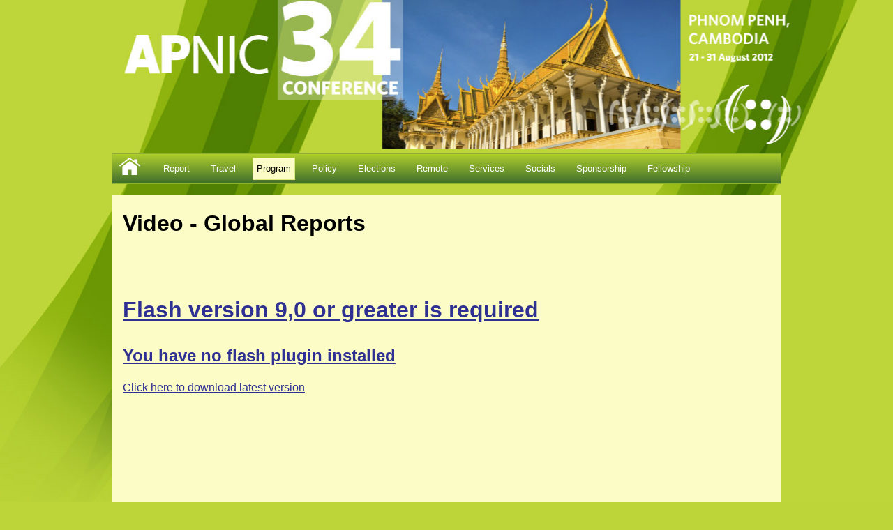

--- FILE ---
content_type: text/html; charset=UTF-8
request_url: https://conference.apnic.net/34/34/program/reports/video%3Fstart=1112&duration=267.html
body_size: 2154
content:
		

<!DOCTYPE html>
    <html>
        <head>

            <title>Video - Global Reports - APNIC 34</title>

            <script type="text/javascript" src="../../../js/jquery-1.6.2.min.js"></script>
            <script type="text/javascript" src="../../../js/agenda-speaker-bios.js"></script><!-- speaker bios on agendas -->
		

            <script type="text/javascript">
                $(document).ready(function() { 
   
$('#facebook_like').css('position','relative');
$('#facebook_like').detach().insertAfter('#content h1:eq(0)');
		
                });
            </script>

            <link rel="stylesheet" href="../../../css/styles-20120803-2.css" type="text/css" media="screen" />
            <link rel="stylesheet" href="../../../css/print.css" type="text/css" media="print" />
		
            <style type="text/css">




            </style>
<!--[if IE 6]>
<style type="text/css">
div#content div{height: 1%;}
div#nav li#nav-home{margin-left:-100px;}
div#nav a{border:1px solid white;}
div#home-left,div#home-right{
}
</style>
<![endif]-->
<!--[if gte IE 9]>
  <style type="text/css">
    .gradient {
       filter: none;
    }
  </style>
<![endif]-->
            <link rel="Shortcut Icon" href="../../../images/favicon.ico" />

           <meta name="google-site-verification" content="FCZeLqPNbFoPbETQuEWARf_hSBcw5zp2_gDiTlrXiiA" />
        
<!--
  Running Squiz Matrix
  Developed by Squiz - http://www.squiz.net
  Squiz, Squiz Matrix, MySource, MySource Matrix and Squiz.net are registered Trademarks of Squiz Pty Ltd
  Page generated: 01 November 2016 09:22:37
-->


</head>
        <body>
            <div id="page">
                <a href="../../home.html" id="banner"><span>APNIC 34 Conference</span></a>
<div id="nav" class="gradient">
		
<ul><!-- BEGIN LEVEL 1 -->






        <li class="" id="nav-home">
    <a href="../../home.html"><span>Home</span></a>
    </li>
        <li class="" id="nav-report">
    <a href="../../report.html"><span>Report</span></a>
    </li>
        <li class="" id="nav-travel">
    <a href="../../travel.html"><span>Travel</span></a>
    </li>
        <li class="current" id="nav-program">
    <a href="../../program.1.html"><span>Program</span></a>
    </li>
        <li class="" id="nav-policy">
    <a href="../../policy.1.html"><span>Policy</span></a>
    </li>
        <li class="" id="nav-elections">
    <a href="../../elections.html"><span>Elections</span></a>
    </li>
        <li class="" id="nav-remote">
    <a href="../../remote.html"><span>Remote</span></a>
    </li>
        <li class="" id="nav-services">
    <a href="../../services.html"><span>Services</span></a>
    </li>
        <li class="" id="nav-socials">
    <a href="../../socials.html"><span>Socials</span></a>
    </li>
        <li class="" id="nav-sponsorship">
    <a href="../../sponsorship.html"><span>Sponsorship</span></a>
    </li>
        <li class="" id="nav-fellowship">
    <a href="../../fellowship.html"><span>Fellowship</span></a>
    </li>
    
</ul><!-- END LEVEL 1 -->

						
                </div><!--nav-->
                <div id="content">
    
<div id="facebook_like_wrapper"></div>       
<div class="whitebox">
<h1>Video - Global Reports</h1>


<script type="text/javascript">
function getURLParameter(name) {
    return decodeURIComponent((RegExp('[?|&]' + name + '=' + '(.+?)(&|#|;|$)').exec(location.search)||[,""])[1].replace(/\+/g, '%20'))||null;
}
</script>




<script type="text/javascript" src="../../../js/flowplayer-3.2.6.min.js"></script>

<!-- this A tag is where your Flowplayer will be placed. it can be anywhere -->
<a  
 href="http://pseudo01.hddn.com/vod/demo.flowplayervod/flowplayer-700.flv"
 style="display:block;width:640px;height:360px"  
 id="player"> 
</a> 
	
<!-- this will install flowplayer inside previous A- tag. -->

<script type="text/javascript">
    flowplayer("player", "https://conference.apnic.net/__data/assets/file/0006/43548/flowplayer-3.2.7.swf",
        {
            clip: {
                provider: 'rtmp',
                streams: [
                    {  url: 'mp4:34/global-reports.mov', start: getURLParameter('start'), duration: getURLParameter('duration')}
                ]
            },
            plugins: {
                rtmp: {
                url: 'https://conference.apnic.net/__data/assets/file/0017/43550/flowplayer.rtmp-3.2.3.swf',
 
                netConnectionUrl: 'rtmp://au-livestream.apnic.net:1935/vod'
 
/*
                netConnectionUrl: 'rtmp://onsite-livestream.apnic.net:1935/vod'
*/
                },
                controls: {
url: 'https://conference.apnic.net/__data/assets/file/0007/43549/flowplayer.controls-3.2.5.swf',
                     playlist: true,
                     backgroundColor: '#000',
                     tooltips: {	
                        buttons: true,
                        fullscreen: 'Enter Fullscreen mode'
                    }
                }
            }
        }
    );
</script>
 
<p><a href="http://au-livestream.apnic.net/content/34/global-reports.mov">Download this (archive) video</a> (right-click, save as...)</p>

<p>Streamed URL: rtmp://au-livestream.apnic.net:1935/34/global-reports.mov<br/>
Download URL: http://au-livestream.apnic.net/content/34/global-reports.mov</p>

 

<!--
<p><a href="http://onsite-livestream.apnic.net/content/34/global-reports.mov">Download this (onsite) video</a> (right-click, save as...)</p>

<p>Streamed URL: rtmp://onsite-livestream.apnic.net:1935/34/global-reports.mov<br/>
Download URL: http://onsite-livestream.apnic.net/content/34/global-reports.mov</p>

-->



</div><!--whitebox-->

                         <div id="footer" class="gradient">
                        <ul class="legal">
                        <li>© 2012 <a href="http://www.apnic.net">APNIC</a> Pty. Ltd.</li>
                        <li><a href="http://www.apnic.net/about-APNIC/organization/contact-APNIC">Feedback</a></li>
                        <li><a href="http://www.apnic.net/publications/press">Press</a></li>
                        <li><a href="../../about-us.html">About us</a></li>
                        <li><a href="http://www.apnic.net/apnic-info/privacy">Privacy</a></li>
                        <li><a href="http://www.apnic.net/apnic-info/rss">RSS</a></li>
                        </ul>

                        <ul class="links">
                        <li><a href="http://www.facebook.com/APNIC"><img src="../../../images/Facebook.png" width="25"/></a></li>
                        <li><a href="http://twitter.com/apnic"><img src="../../../images/twitter.png" width="25"/></a></li>
                        </ul>

                    </div><!--footer-->

                </div><!--content-->



            </div><!--wrapper-->
<script type="text/javascript">
    var facebook_like_html = '<iframe src="https://www.facebook.com/plugins/like.php?href=https%3A%2F%2Fconference.apnic.net%2F34%2Fprogram%2Freports%2Fvideo&amp;send=false&amp;layout=button_count&amp;width=450&amp;show_faces=false&amp;action=like&amp;colorscheme=light&amp;font&amp;height=21" scrolling="no" frameborder="0" allowTransparency="true" id="facebook_like"></iframe>';
    $('#facebook_like_wrapper').html(facebook_like_html); 

  var _gaq = _gaq || [];
  _gaq.push(['_setAccount', 'UA-30446592-1']);
  _gaq.push(['_trackPageview']);

  (function() {
    var ga = document.createElement('script'); ga.type = 'text/javascript'; ga.async = true;
    ga.src = ('https:' == document.location.protocol ? 'https://ssl' : 'http://www') + '.google-analytics.com/ga.js';
    var s = document.getElementsByTagName('script')[0]; s.parentNode.insertBefore(ga, s);
  })();

</script>
        

</body>
</html>

--- FILE ---
content_type: text/css
request_url: https://conference.apnic.net/34/css/styles-20120803-2.css
body_size: 3353
content:
body{
    background:#bed539 url(../images/apnic34-20120405.jpg) no-repeat center top;
    text-align:center;
    font-family:"Arial",sans-serif;
    font-size:16px;
}

body,div,ul,li,a{margin:0;padding:0;border:0;}

div#page{
    width:960px;
    margin-left:auto;
    margin-right:auto;
    position:relative;
}

a#banner{position:absolute;top:-220px;left:0;width:960px;height:210px;text-decoration:none;}
a#banner:hover{text-decoration:none;}
a#banner span{display:none;}
a#apricot{width:310px;height:40px;position:absolute;top:-50px;left:0;}
a#apricot span{display:none;}

div#nav{margin-top:220px;color:#fff;text-align:left;}
div#nav ul{list-style-type:none;}
div#nav ul ul{dipslay:inline;}
div#nav li{list-style-type:none;display:inline;white-space:nowrap;}
div#nav a{color:#fff;text-decoration:none;min-height:30px;line-height:30px;font-size:0.8em;display:inline-block;margin:5px 7px 5px 7px;padding:0 5px 0 5px;border:1px solid transparent;}
div#nav a:hover, div#nav li.current a{
    color:black;
    background:#FCFCC7;
    border:1px solid #dde981;
/*
    background:white;
    text-decoration:none;
    border:1px solid #515050;
    border-bottom-color:#ccc;
    border-right-color:#ccc;
*/

}

div#nav ul li#nav-home a span{display:none;}
div#nav ul li#nav-home a {background: url(../images/home.png) top left no-repeat;width:38px;height:33px;margin:0;padding:0;border:0;}
div#nav ul li#nav-home {position:absolute;top:5px;left:10px;}
div#nav ul {position:relative;}
div#nav ul li#nav-home + li{margin-left:60px;}


div#footer{
    margin-bottom:1em;
    margin-top:1em;
    padding:0 1em;
    overflow:hidden;

    font-size:0.75em;
    color:white;

}
div#footer a{color:white !important;}
div#footer a:hover{text-decoration:none !important;}
div#footer li,
div#footer ul{list-style:none;margin:0;padding:0;display:inline;padding-top:14px;padding-bottom:18px;}
div#footer ul.legal{float:left;width:55%;margin-left:0px !important;padding-left:40px;background: url(../images/footer-logo.png) 0 10px no-repeat;}
div#footer ul.links{float:right;width:38%;text-align:right;margin-left:0;height:10px;}
div#footer li{border-left:0px !important;margin-left:1em;padding-left:1em;padding-right:1em;}
div#footer li:first-child{border-left:0;margin-left:0;padding-left:0;}

h1{}
h2{font-size:2em;margin-bottom:0;}
h3{font-size:1.5em;margin-bottom:0;}
h4,h5,h6{}

div#content{
    position:relative;
    margin-top:1em;
    text-align:left;

    line-height:1.5;
}

div#content a{
    color:#2E3192;
}
div#content a:hover{
   text-decoration:none;
}
h1{margin-top:0;}
p.big{
    margin-top:0;
margin-bottom:1em;
font-size:1.5em;
}
img.left{
    float:left;
}
img.right{
    float:right;
}
th,
td{
    vertical-align:top;
    margin-bottom:1em;
    /*line-height:1.5;
    word-spacing:0.2em;*/
}
th{
    padding-right:0.5em;
}
th + td{padding-right:0.5em;}
table{
    border-collapse:collapse;
    margin-bottom:1.5em;
}
div#content p{
    margin-bottom:1em;
    /*line-height:1.5;
    word-spacing:0.2em; */
}
div#content ul,
div#content ol{
    margin-left:1.5em;
}
div#content li{
    margin-top:1em;
    /*line-height:1.5;
    word-spacing:0.2em;*/
}
div#content li:first-child{

}
div#content li li{
    margin-top:0 !important;
    /*line-height:1.3;*/
}
div#content ul ul,
div#content ol ul{
    list-style-type:disc;
    margin-top:0.5em;
}

div#content > div > ul > li{
     margin:0 !important;
}


/* Tabbed Content Overrides*/
div#tabContentTween{display:none;}
div#tabContentNav{border-bottom:0px !important;}div#tabContentNav a{border-color:#515050 !important;border-radius:0 !important;-moz-border-radius:0 !important;-webkit-border-top: 0 !important;}
div#tabContentTabs{padding:0 !important;}
div#tabContentTabs div{margin-right:0 !important;margin-left:0 !important;}


/* New Button Class */
a.button{
    text-decoration:none;
    padding:0.25em 1em;
    color:#fff !important;
}

a.button:hover{
    background:#fff !important;
    color:#2E3192 !important;
}

a.button,
div#nav,
div#footer,
input[type=submit]{
background: #aece2c; /* Old browsers */
/* IE9 SVG, needs conditional override of 'filter' to 'none' */
background: url([data-uri]);
background: -moz-linear-gradient(top,  #aece2c 0%, #3f6e2d 100%); /* FF3.6+ */
background: -webkit-gradient(linear, left top, left bottom, color-stop(0%,#aece2c), color-stop(100%,#3f6e2d)); /* Chrome,Safari4+ */
background: -webkit-linear-gradient(top,  #aece2c 0%,#3f6e2d 100%); /* Chrome10+,Safari5.1+ */
background: -o-linear-gradient(top,  #aece2c 0%,#3f6e2d 100%); /* Opera 11.10+ */
background: -ms-linear-gradient(top,  #aece2c 0%,#3f6e2d 100%); /* IE10+ */
background: linear-gradient(top,  #aece2c 0%,#3f6e2d 100%); /* W3C */
filter: progid:DXImageTransform.Microsoft.gradient( startColorstr='#aece2c', endColorstr='#3f6e2d',GradientType=0 ); /* IE6-8 */


    border:1px solid #8eb02e;
}





.center, .centre{
    text-align:center;
}

/* Left / right box class */
div.left{float:left;width:41%;}
div.right{float:right; width:41%;}
div.right + div{clear:both;}



/* AGENDA */
table.agenda{width:100%;border-collapse:collapse;}
table.agenda tr{}
table.agenda th{text-align:center;color:#fff;background: #6B9704 repeat-x;padding: 0.5em 1em;
}
table.agenda td{vertical-align:top;padding:0.5em 1em;}
table.agenda td, table.agenda th{
    border-bottom:1px solid #ccc;
    border-top:1px solid #ccc;
    vertical-align:middle;
}
table.agenda td.time{width:3em;}
/* Agenda table: General stuff */
    table.agenda td{
        vertical-align:top;
    }
    table.agenda td.media{
        width:43%;
    }
    table.agenda td.item{
        width:50%
text-align:left !important;     }

/* Agenda table: breaks, subheadings, subitems */
    table.agenda tr.breakyes td,
    table.agenda tr.breakyes th{
        background:#dde981 !important;
    }
    table.agenda tr.subitemyes td.item{
        padding-left:4em !important;
    }
    table.agenda tr.subheadingyes td{
        background:#eee !important;
        text-align:center !important;
    }

/* Agenda table: positioning */
table.agenda strong.title{
  text-align:left; }
table.agenda a,
    table.agenda span,
    table.agenda strong{
        float:left;
    }

    table.agenda .sound,
    table.agenda .movie,
    table.agenda .speaker,
    table.agenda .presentation,
    table.agenda .document,
    table.agenda .transcript,
    table.agenda .extlink{
        float:left;
    }
    table.agenda .filesize,
    table.agenda .company{
        margin-left:0.5em;
    }
    table.agenda .proposal{
        margin-right:0.5em;
    }
    table.agenda td.item p{
        margin-bottom:0.5em !important;
        padding:0;
        margin-left:1em;
    }
    table.agenda p.description{
        float:left;
        clear:left;
        font-style:italic;
    }
/* Agenda table: colouring / filetype images */
    table.agenda .filesize{
        color:gray;
    }
    table.agenda .media a[href$=".pdf"]{
        background: #fff url('../images/icon-pdf.png') left center no-repeat;
        padding-left:20px;
    }
    table.agenda .media a[href$=".ppt"],
    table.agenda .media a[href$=".pptx"]{
        background: #fff url('../images/icon-pp.png') left center no-repeat;
        padding-left:20px;
    }
    table.agenda .media a[href$=".txt"],
    table.agenda .media a.transcript{
        background: #fff url('../images/icon-text.png') left center no-repeat;
        padding-left:20px;
    }
    table.agenda .media a[href$=".doc"]{
        background: #fff url('../images/icon-word.png') left center no-repeat;
        padding-left:20px;
    }
    table.agenda .media a[href$=".xls"]{
        background: #fff url('../images/icon-excel.png') left center no-repeat;
        padding-left:20px;
    }
    table.agenda .media a[href$=".mov"],
    table.agenda .media a.movie{
        background: #fff url('../images/icon-mov.gif') left center no-repeat;
        padding-left:20px;
    }
    table.agenda .media a[href$=".mp3"],
    table.agenda .media a.sound{
        background: #fff url('../images/icon-audio.gif') left center no-repeat;
        padding-left:20px;
    }
    table.agenda .media a:hover{
        background-color: #E9F096 !important;
    }
    table.agenda .proposal:after{
        content: ":";
    }
/* Agenda table: hide filesizes that sys cacls as zero by default */
    table.agenda .filesizevid,
    table.agenda .filesizeaud{
        display:none;
    }

table#agenda .speaker1,
table#agenda .company1,
table#agenda .speaker2,
table#agenda .company2,
table#agenda .speaker3,
table#agenda .company3,
table#agenda .speaker4,
table#agenda .company4{float:left;}

table#agenda .speaker1,
table#agenda .speaker2,
table#agenda .speaker3,
table#agenda .speaker4{clear:left;}



/* DEFINITION */
table.definition{width:100%;}
table.definition th{font-weight:bold;white-space:nowrap;width:10%;}
table.definition td{width:90%;}


/* TABLE */
table.table{
    width:100%;
    border-color:#9DB58E !important;
    margin-top:0.9em;
}
table.table tr{}
table.table th{
    text-align:center;
    color:#333;
    background: #dde981;
    padding: 0.5em 1em;
    border-color:#9db58e !important;
}
table.table td{
    border-color:#9db58e !important;
    vertical-align:top;
    padding:0.5em 1em;
}
table.table td,
table.table th{
    border-bottom:1px solid;
    border-top:1px solid;
    vertical-align:middle;
}
table.table .sub th,
table.table .sub td,
table.table th.sub,
table.table td.sub{
    background:transparent;
    color:#000;
}
table.table th.caption{
    border-left:1px solid;
    border-right:1px solid;
}
table.table th.first{
    border-left:1px solid;
}
table.table th.last{
    border-right:1px solid;
}

table tr.left,table th.left,table td.left,p.left{text-align:left;}

table tr.right,table th.right,table td.right,p.right{text-align:right;}

table tr.center,table th.center,table td.center,p.center{text-align:center;}

/* FILE TYPE ICONS */
.pdf,
.txt,
.doc,
.ppt,
.pptx,
.xls,
.mov,
.swf,
.audio,
.info,
.help,
.email{
    background-position:right center;
    background-repeat:no-repeat;
    padding-right:20px;
}
.pdf.prefix,
.txt.prefix,
.doc.prefix,
.ppt.prefix,
.pptx.prefix,
.xls.prefix,
.mov.prefix,
.swf.prefix,
.audio.prefix,
.info.prefix,
.help.prefix,
.email.prefix{
    background-position:left center;
    padding-right:0;
    padding-left:20px;
}
.pdf{
    background-image:url(../images/icon-pdf.png);
}
.txt{
    background-image:url(../images/icon-text.png);
}
.doc{
    background-image:url(../images/icon-word.png);
}
.ppt,
.pptx{
    background-image:url(../images/icon-pp.png);
}
.xls{
    background-image:url(../images/icon-excel.png);
}
.mov{
    background-image:url(../images/icon-mov.gif);
}
.swf{
    background-image:url(../images/icon-swf.gif);
}
.audio{
    background-image:url(../images/icon-audio.gif);
}

div#tabContentWrapper div#tabContentNav a:first-child{
    margin-left:0 !important;
}

/* Version 3 Tweaks to Highlight / Tab colours */
div.whitebox,
div.highlight{
    background:#FCFCC7 0 0 repeat !important;
    margin-bottom:1em;
    padding:1em;
}
div.whitebox > h2:first-child,
div.whitebox > h3:first-child,
div.whitebox > h4:first-child,
div.whitebox > p:first-child,
div.whitebox > ul:first-child,
div.whitebox > ol:first-child,
div.whitebox > table:first-child,
div.highlight > h2:first-child,
div.highlight > h3:first-child,
div.highlight > h4:first-child,
div.highlight > p:first-child,
div.highlight > ul:first-child,
div.highlight > ol:first-child,
div.highlight > table:first-child{
    margin-top:0;
}

div#tabContentWrapper div#tabContentNav a{
    background:#dde981 !important;
    border-color:#dde981 !important;
}

div#tabContentWrapper.tabContentTab0 a#tabContentNav0:hover,
div#tabContentWrapper.tabContentTab1 a#tabContentNav1:hover,
div#tabContentWrapper.tabContentTab2 a#tabContentNav2:hover,
div#tabContentWrapper.tabContentTab3 a#tabContentNav3:hover,
div#tabContentWrapper.tabContentTab4 a#tabContentNav4:hover,
div#tabContentWrapper.tabContentTab5 a#tabContentNav5:hover,
div#tabContentWrapper.tabContentTab6 a#tabContentNav6:hover,
div#tabContentWrapper.tabContentTab7 a#tabContentNav7:hover,
div#tabContentWrapper.tabContentTab8 a#tabContentNav8:hover,
div#tabContentWrapper.tabContentTab9 a#tabContentNav9:hover,
div#tabContentWrapper.tabContentTab10 a#tabContentNav10:hover,
div#tabContentWrapper.tabContentTab11 a#tabContentNav11:hover,
div#tabContentWrapper.tabContentTab12 a#tabContentNav12:hover,
div#tabContentWrapper.tabContentTab0 a#tabContentNav0,
div#tabContentWrapper.tabContentTab1 a#tabContentNav1,
div#tabContentWrapper.tabContentTab2 a#tabContentNav2,
div#tabContentWrapper.tabContentTab3 a#tabContentNav3,
div#tabContentWrapper.tabContentTab4 a#tabContentNav4,
div#tabContentWrapper.tabContentTab5 a#tabContentNav5,
div#tabContentWrapper.tabContentTab6 a#tabContentNav6,
div#tabContentWrapper.tabContentTab7 a#tabContentNav7,
div#tabContentWrapper.tabContentTab8 a#tabContentNav8,
div#tabContentWrapper.tabContentTab9 a#tabContentNav9,
div#tabContentWrapper.tabContentTab10 a#tabContentNav10,
div#tabContentWrapper.tabContentTab11 a#tabContentNav11,
div#tabContentWrapper.tabContentTab12 a#tabContentNav12{
    background:#fcfcc7 !important;
    border-color:#fcfcc7 !important;
}
div#tabContentWrapper div#tabContentNav a:hover{
    background:#fcfcc7 !important;
}
/* Feature Box (originally for video / audio / transcript stuff */
div.feature{
    background:#DDE981;
    border:1px solid #ccc;
    /*border-left:0;
    border-right:0;*/
    padding: 0.5em 1.5em;
    margin-left:1em;
    margin-right:1em;
}
div.feature h2{
    margin-top:0;
}
iframe#facebook_like{
    border:none;
    overflow:hidden;
    width:120px;
    height:21px;
    position:absolute;
    top:0;
    right:0;
    margin-bottom:1em;
    margin-top:-1em;
}


table.agenda td.media {
    width: 50%;
}

table#agenda .media a{background-color:transparent !important;position:relative;}

table#agenda .media a span{font-size:small;position:absolute;bottom:0;left:0;width:50px;text-align:center;}

table.agenda .media strong{display:none}
table.agenda .media .filesize{
    margin-right:1em;
    margin-left:0;display:None;
}

table.agenda .media a{
        padding-left:50px;
        width:50px;
        height:65px;
    }
    table.agenda .media a[href$=".ppt"],
    table.agenda .media a[href$=".pptx"]{
        background: url('../template/?a=48631') left top no-repeat;

    }
    table.agenda .media a[href$=".pdf"]{
        background: url('../template/?a=48630') left top no-repeat;
    }
table.agenda .media a.movie{
        background: url('../template/?a=48635') left top no-repeat;
}
table.agenda .media a.transcript{
        background: url('../template/?a=48633') left top no-repeat;
}
table.agenda .media a.audio{
        background: url('../template/?a=48634') left center no-repeat;
}


--- FILE ---
content_type: text/css
request_url: https://conference.apnic.net/34/css/print.css
body_size: -579
content:
body{
    background:#fff;
    text-align:left;
    font-family:"Trebuchet MS","Verdana",sans-serif;
    font-size:14pt;
}

div#nav,
div#footer{display:none;}

a#banner,a#apricot{color:black;text-decoration:none;font-weight:bold;}


  




--- FILE ---
content_type: application/javascript
request_url: https://conference.apnic.net/34/js/agenda-speaker-bios.js
body_size: 57
content:
function bios(){

 var speakers = new Array();
$("table.agenda td.item span.speaker").each(function(){
    speakers.push($(this).text());
});

var people = new Array();
$.getJSON('/34/admin-speakers/speakers-json?x=' + Math.random(), function(data) {
    $.each(data["bios"], function(key,value){
        var person = {
            name:value.name,
            count:value.count,
            id:value.id,
            job:value.job,
            org:value.org,
            photo:value.photo,
            thumb:value.thumb,
            keynote:value.keynote,
            event:value.event,
            url:value.url,
            text:value.text
        };
        people.push(person);
    });
    addSpeakers();
    addSpeakerStyles();
});

function addSpeakers(){
    $("table.agenda th:eq(0)").attr("colspan","4");
    //$("table.agenda td.media").after("<td class='thumb'></td>");
    $("table.agenda td.item").before("<td class='thumb'></td>");
    for(var i=0; i<speakers.length; i++){
        cycle:
        for(var j=0; j<people.length; j++){
            if($.trim(speakers[i].toLowerCase()).indexOf($.trim(people[j].name.toLowerCase()))!=-1){
//$("body").prepend("<br/>Match on " + speakers[i]);
var lastCharPost = $.trim(speakers[i]).length - 1;
var lastChar = $.trim(speakers[i]).charAt(lastCharPost);
var comma = "";
if(lastChar == ","){
    comma = ",";
}
$("table.agenda td.item span.speaker:eq("+i+")").html("<a href='"+people[j].url+"'>"+people[j].name+"</a>"+comma);
//$("table#agenda td.item span.speaker:eq("+i+")").closest("tr").children("td:eq(0)").append("<a href='"+people[j].url+"'><img src='"+people[j].thumb+"'></a>");
$("table.agenda td.item span.speaker:eq("+i+")").closest("tr").children("td.thumb").html("<a href='"+people[j].url+"'><img src='"+people[j].thumb+"'></a>");
                break cycle;
            }
        }
    }
}

function addSpeakerStyles(){
    $("table.agenda td.thumb img").css("border","1px solid #fff");
    $("table.agenda td.thumb img").css("-moz-box-shadow","-4px 4px 5px #888");
    $("table.agenda td.thumb img").css("-webkit-box-shadow","-4px 4px 5px #888");
    $("table.agenda td.thumb img").css("box-shadow","-4px 4px 5px #888");

    $("table.agenda td.thumb").css("padding","0.5em 0 0.25em 0");
    $("table.agenda td.thumb").css("width","50px");

    $("table.agenda tr.subitemyes td.item").css("padding-left","1.5em");
}

}